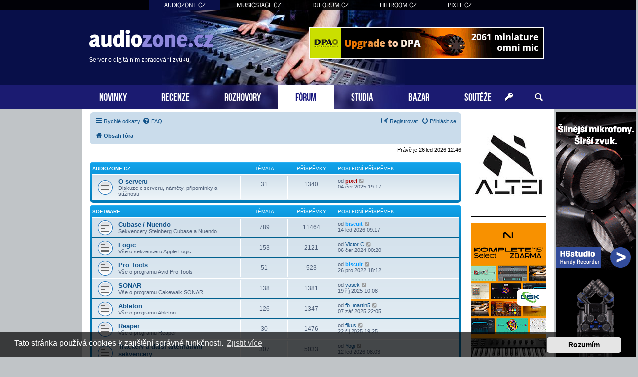

--- FILE ---
content_type: text/html; charset=UTF-8
request_url: https://www.audiozone.cz/forum/?sid=6bcf05ea16722392de68e5b0357e0644
body_size: 11412
content:
<!DOCTYPE html>
<html dir="ltr" lang="cs-cz">
<head>
<meta charset="utf-8" />
<meta http-equiv="X-UA-Compatible" content="IE=edge">
<meta name="viewport" content="width=device-width, initial-scale=1" />
<base href="https://www.audiozone.cz/" />
<meta name="description" content="Diskuzní fórum o studiové audio technice a počítačovém zpracování zvuku."/>

<title>Audiozone.cz &bull; Diskuzní fórum</title>

		<link rel="alternate" type="application/atom+xml" title="Atom - aktuality" href="/app.php/feed/news?sid=390bea44f034eb901b96190d381a5fd2">						



<script src="https://www.audiozone.cz/assets/javascript/jquery.min.js?assets_version=207"></script>


<link href="https://www.audiozone.cz/assets/css/font-awesome.min.css?assets_version=207" rel="stylesheet">
<link href="https://www.audiozone.cz/styles/prosilver/theme/stylesheet.css?assets_version=207" rel="stylesheet">
<link href="https://www.audiozone.cz/styles/prosilver/theme/cs/stylesheet.css?assets_version=207" rel="stylesheet">



	<link href="https://www.audiozone.cz/assets/cookieconsent/cookieconsent.min.css?assets_version=207" rel="stylesheet">

<!--[if lte IE 9]>
	<link href="https://www.audiozone.cz/styles/prosilver/theme/tweaks.css?assets_version=207" rel="stylesheet">
<![endif]-->

  


<!-- Global site tag (gtag.js) - Google Analytics -->
<script async src="https://www.googletagmanager.com/gtag/js?id=G-SD00LJJV45"></script>
<script>
    window.dataLayer = window.dataLayer || [];
    function gtag(){dataLayer.push(arguments);}
    gtag('js', new Date());

    gtag('config', 'G-SD00LJJV45');
    gtag('config', 'UA-35773306-1');
    gtag('consent', 'default', {
        'ad_storage': 'denied',
        'analytics_storage': 'denied'
    });
</script><link href="https://www.audiozone.cz/styles/prosilver/theme/webfont.css" rel="stylesheet">
<link href="https://www.audiozone.cz/styles/prosilver/theme/audiozone.css?assets_version=207" rel="stylesheet">
<link href="https://www.audiozone.cz/styles/prosilver/theme/spolecne.css?assets_version=207" rel="stylesheet">

<style type="text/css">
#CIMALKayjiK { overflow: hidden; background-repeat: no-repeat; width: 468px; height: 60px;  }
.CIMALKayjiK { border: 2px solid #FFFFFF; }
#dRXwQRKSpdS { overflow: hidden; background-repeat: no-repeat; width: 468px; height: 60px; margin: auto; }
.dRXwQRKSpdS { border: 2px solid #999999; }
#DkwCEV { overflow: hidden; background-repeat: no-repeat; width: 150px; height: 200px;  }
#kBreSfqZzn, #wRJRivnTJoPi { overflow: hidden; background-repeat: no-repeat; width: 160px; height: 600px; position: absolute; top: 0; margin-top: 5px; }
#hcEAyaR, #HmkPRCHJWBsC, #uPDedMGVnPN, #gqDQYzxUmE { overflow: hidden; background-repeat: no-repeat; width: 300px; height: 250px; margin: auto; }
#EyMkeHjI, #QuSrXElHN { overflow: hidden; background-repeat: no-repeat; width: 150px; height: 400px;  }
.DkwCEV, .hcEAyaR, .HmkPRCHJWBsC, .uPDedMGVnPN, .gqDQYzxUmE, .EyMkeHjI, .QuSrXElHN { border: 1px solid #000000; }
#kBreSfqZz { display: none; overflow: hidden; background-repeat: no-repeat; width: 160px; height: 600pxpx; margin-bottom: 10px; }
#kBreSfqZz img { width: 100%; }
#wRJRivnTJoP { display: none; overflow: hidden; background-repeat: no-repeat; width: 160px; height: 600px; margin-bottom: 10px; }
#wRJRivnTJoP img { width: 100%; }
#nkpqLGX, #ujrgyWvaeaZ, #ZfivkDuffv { margin-bottom: 10px; }
#OchJnZOJDYyn, #yYlHzKcwvtPq, #EqQTzXyMSg, #NazzKWfnVZX { overflow: hidden; width: 100%; padding: 15px 0; }
#vKpKzqQsmM { width: 468px; height: 60px; float:right; padding-top: 55px; padding-right: 24px; }
#ntVEIoXoVKV { width: 100%; padding-top: 20px; margin-bottom: 20px; text-align: center; border-top: 1px dashed #c0c0c0; }
#pECiPwD { right: -165px; top: 0px; position: absolute; width:160px; height: 600px; }
#xRZhQGuZbfy { left: -165px; top: 0px; position: absolute; width:160px; height: 600px; }

.KMOACCnRn    { float: left; width: 100%; box-sizing: border-box; padding-right: 170px; }
.kuvxDxXkI    { width: 152px; margin: 15px 15px 0 0; position: absolute; right: 0; }

#OchJnZOJDYyn, #yYlHzKcwvtPq, #EqQTzXyMSg, #NazzKWfnVZX { display: none!important; }

@media (max-width: 1250px) {
    .bg_header  { display: none!important; }
    #pECiPwD, #xRZhQGuZbfy { display: none!important; }
    #kBreSfqZz, #wRJRivnTJoP { display: block!important; }
}


@media (max-width: 700px) {
        #ntVEIoXoVKV { display: none!important; }
        #OchJnZOJDYyn, #yYlHzKcwvtPq, #EqQTzXyMSg, #NazzKWfnVZX { display: block!important; }
}

@media (max-width: 900px) {
    .KMOACCnRn  { padding-right: 165px; }
}


@media (max-width: 760px) {
    #vKpKzqQsmM { display: none!important; }
}

@media (max-width: 700px) {
    .KMOACCnRn  { padding-right: 0; }
    .kuvxDxXkI  { display: none; }
}

@media (max-width: 320px) {
    #gqDQYzxUmE { width: 286px; height: auto; }
    #gqDQYzxUmE img { width: 100%; }
}
</style>




</head>
<body id="phpbb" class="nojs notouch section-index/forum/ ltr ">


<div id="fb-root"></div>

<div id="portaly">
	<ul>
		<li class="zde"><a href="https://www.audiozone.cz">AUDIOZONE.CZ</a></li>
		<li><a href="https://www.musicstage.cz">MUSICSTAGE.CZ</a></li>
		<li><a href="https://www.djforum.cz">DJFORUM.CZ</a></li>
		<li><a href="https://www.hifiroom.cz">HIFIROOM.CZ</a></li>
		<li><a href="https://www.pixel.cz">PIXEL.CZ</a></li>
	</ul>
</div>


<div class="outside_header">
	<div class="outside">
		<div id="zahlavi">

			<div id="vKpKzqQsmM"><div id="CIMALKayjiK" class="CIMALKayjiK">
      <a href="?9c5g7s=1139jx31xo176942800w8p" target="_blank"><img src="https://www.audiozone.cz/styles/prosilver/theme/images/c0dcd936.gif" /></a>
    </div></div>
			<div id="logo" onclick="window.location.href = 'https://www.audiozone.cz/'"><span>Server o digitálním zpracování zvuku</span>&nbsp;</div>

			<div class="ikona_search">
				<a href="search.php"><img src="https://www.audiozone.cz/styles/prosilver/theme/images/ikona_search_audiozone.gif"></a>
			</div>
			
			<div class="menu2">
				<div></div>
				<div></div>
				<div></div>
			</div>
		</div>
		<div id="menu">
			<ul>
				<li class="menu"><a href="" title="Novinky">NOVINKY</a></li>
<li class="menu"><a href="./recenze/?sid=390bea44f034eb901b96190d381a5fd2" title="Recenze">RECENZE</a></li>
<li class="menu"><a href="./rozhovory/?sid=390bea44f034eb901b96190d381a5fd2" title="Rozhovory">ROZHOVORY</a></li>
<li class="menu1"><a href="./forum/?sid=390bea44f034eb901b96190d381a5fd2" title="Diskuzní fórum">FÓRUM</a></li>
<li class="menu"><a href="./nahravaci-hudebni-zvukova-studia/?sid=390bea44f034eb901b96190d381a5fd2" title="Studia">STUDIA</a></li>
<li class="menu"><a href="./bazar/?sid=390bea44f034eb901b96190d381a5fd2" title="Bazar">BAZAR</a></li>
<li class="menu"><a href="./souteze/?sid=390bea44f034eb901b96190d381a5fd2" title="Soutěže">SOUTĚŽE</a></li>				<li class="menu_login"><a href="ucp.php?mode=login" title="Přihlášení a registrace"></a></li>
				<li class="menu_search"><a href="search.php" title="Vyhledávání"></a></li>
			</ul>
					</div>
	</div>
</div>

<div class="outside" style="position: relative">

	<div id="menu2">
		<ul>
			<li class="menu"><a href="" title="Novinky">NOVINKY</a></li>
<li class="menu"><a href="./recenze/?sid=390bea44f034eb901b96190d381a5fd2" title="Recenze">RECENZE</a></li>
<li class="menu"><a href="./rozhovory/?sid=390bea44f034eb901b96190d381a5fd2" title="Rozhovory">ROZHOVORY</a></li>
<li class="menu1"><a href="./forum/?sid=390bea44f034eb901b96190d381a5fd2" title="Diskuzní fórum">FÓRUM</a></li>
<li class="menu"><a href="./nahravaci-hudebni-zvukova-studia/?sid=390bea44f034eb901b96190d381a5fd2" title="Studia">STUDIA</a></li>
<li class="menu"><a href="./bazar/?sid=390bea44f034eb901b96190d381a5fd2" title="Bazar">BAZAR</a></li>
<li class="menu"><a href="./souteze/?sid=390bea44f034eb901b96190d381a5fd2" title="Soutěže">SOUTĚŽE</a></li>			<li><a href="ucp.php?mode=login">PŘIHLÁSIT</a></li>
		</ul>
	</div>

<div class="inside">




<div class="KMOACCnRn">

<div id="wrap" class="wrap">
	<a id="top" class="top-anchor" accesskey="t"></a>

			<div id="page-header">
			<div class="navbar" role="navigation">
	<div class="inner">

	<ul id="nav-main" class="nav-main linklist" role="menubar">

		<li id="quick-links" class="quick-links dropdown-container responsive-menu" data-skip-responsive="true">
			<a href="#" class="dropdown-trigger">
				<i class="icon fa-bars fa-fw" aria-hidden="true"></i><span>Rychlé odkazy</span>
			</a>
			<div class="dropdown">
				<div class="pointer"><div class="pointer-inner"></div></div>
				<ul class="dropdown-contents" role="menu">
					
											<li class="separator"></li>
																									<li>
								<a href="./../search.php?search_id=unanswered&amp;sid=390bea44f034eb901b96190d381a5fd2" role="menuitem">
									<i class="icon fa-file-o fa-fw icon-gray" aria-hidden="true"></i><span>Témata bez odpovědí</span>
								</a>
							</li>
							<li>
								<a href="./../search.php?search_id=active_topics&amp;sid=390bea44f034eb901b96190d381a5fd2" role="menuitem">
									<i class="icon fa-file-o fa-fw icon-blue" aria-hidden="true"></i><span>Aktivní témata</span>
								</a>
							</li>
							<li class="separator"></li>
							<li>
								<a href="./../search.php?sid=390bea44f034eb901b96190d381a5fd2" role="menuitem">
									<i class="icon fa-search fa-fw" aria-hidden="true"></i><span>Hledat</span>
								</a>
							</li>
					
										<li class="separator"></li>

									</ul>
			</div>
		</li>

				<li data-skip-responsive="true">
			<a href="/app.php/help/faq?sid=390bea44f034eb901b96190d381a5fd2" rel="help" title="Často kladené otázky" role="menuitem">
				<i class="icon fa-question-circle fa-fw" aria-hidden="true"></i><span>FAQ</span>
			</a>
		</li>
						
			<li class="rightside"  data-skip-responsive="true">
			<a href="https://www.audiozone.cz/ucp.php?mode=login&amp;sid=390bea44f034eb901b96190d381a5fd2" title="Přihlásit se" accesskey="x" role="menuitem">
				<i class="icon fa-power-off fa-fw" aria-hidden="true"></i><span>Přihlásit se</span>
			</a>
		</li>
					<li class="rightside" data-skip-responsive="true">
				<a href="https://www.audiozone.cz/ucp.php?mode=register&amp;sid=390bea44f034eb901b96190d381a5fd2" role="menuitem">
					<i class="icon fa-pencil-square-o  fa-fw" aria-hidden="true"></i><span>Registrovat</span>
				</a>
			</li>
						</ul>

	<ul id="nav-breadcrumbs" class="nav-breadcrumbs linklist navlinks" role="menubar">
								<li class="breadcrumbs" itemscope itemtype="http://schema.org/BreadcrumbList">
										<span class="crumb"  itemtype="http://schema.org/ListItem" itemprop="itemListElement" itemscope><a href="./../forum/?sid=390bea44f034eb901b96190d381a5fd2" id="https://www.audiozone.cz/forum/" itemtype="https://schema.org/Thing" itemscope itemprop="item" accesskey="h" data-navbar-reference="index"><i class="icon fa-home fa-fw"></i><span itemprop="name">Obsah fóra</span></a><meta itemprop="position" content="1" /></span>

								</li>
		
					<li class="rightside responsive-search">
				<a href="./../search.php?sid=390bea44f034eb901b96190d381a5fd2" title="Zobrazit možnosti rozšířeného hledání" role="menuitem">
					<i class="icon fa-search fa-fw" aria-hidden="true"></i><span class="sr-only">Hledat</span>
				</a>
			</li>
			</ul>

	</div>
</div>
		</div>
	
	
	<a id="start_here" class="anchor"></a>
	<div id="page-body" class="page-body" role="main">
		
		
<p class="right responsive-center time">Právě je 26 led 2026 12:46</p>



	
				<div class="forabg">
			<div class="inner">
			<ul class="topiclist">
				<li class="header">
										<dl class="row-item">
						<dt><div class="list-inner"><a href="https://www.audiozone.cz/audiozone-cz/?sid=390bea44f034eb901b96190d381a5fd2">Audiozone.cz</a></div></dt>
						<dd class="topics">Témata</dd>
						<dd class="posts">Příspěvky</dd>
						<dd class="lastpost"><span>Poslední příspěvek</span></dd>
					</dl>
									</li>
			</ul>
			<ul class="topiclist forums">
		
	
	
	
			
					<li class="row">
						<dl class="row-item forum_read">
				<dt title="Žádné nové příspěvky">
										<div class="list-inner">
																		<a href="https://www.audiozone.cz/o-serveru/?sid=390bea44f034eb901b96190d381a5fd2" class="forumtitle">O serveru</a>
						<br />Diskuze o serveru, náměty, připomínky a stížnosti												
												<div class="responsive-show" style="display: none;">
															Témata: <strong>31</strong>
													</div>
											</div>
				</dt>
									<dd class="topics">31 <dfn>Témata</dfn></dd>
					<dd class="posts">1340 <dfn>Příspěvky</dfn></dd>
					<dd class="lastpost">
						<span>
																						<dfn>Poslední příspěvek</dfn>
																	od <a href="https://www.audiozone.cz/member2458.html?sid=390bea44f034eb901b96190d381a5fd2" style="color: #AA0000;" class="username-coloured">pixel</a>																	<a href="https://www.audiozone.cz/post424089.html?sid=390bea44f034eb901b96190d381a5fd2#p424089" title="Zobrazit poslední příspěvek">
										<i class="icon fa-external-link-square fa-fw icon-lightgray icon-md" aria-hidden="true"></i><span class="sr-only">Zobrazit poslední příspěvek</span>
									</a>
																<br /><time datetime="2025-06-04T17:17:15+00:00">04 čer 2025 19:17</time>
													</span>
					</dd>
							</dl>
					</li>
			
	
				</ul>

			</div>
		</div>
	
	<div id="OchJnZOJDYyn"><div id="hcEAyaR" class="hcEAyaR"><script language="javascript" src="https://track.adform.net/adfscript/?bn=19120957"></script>
<noscript>
<a href="https://track.adform.net/C/?bn=19120957;C=0" target="_blank">
<img src="https://track.adform.net/adfserve/?bn=19120957;srctype=4;ord=4904274767" border="0" width="300" height="250" alt=""/>
</a>
</noscript></div></div>
			<div class="forabg">
			<div class="inner">
			<ul class="topiclist">
				<li class="header">
										<dl class="row-item">
						<dt><div class="list-inner"><a href="https://www.audiozone.cz/software/?sid=390bea44f034eb901b96190d381a5fd2">Software</a></div></dt>
						<dd class="topics">Témata</dd>
						<dd class="posts">Příspěvky</dd>
						<dd class="lastpost"><span>Poslední příspěvek</span></dd>
					</dl>
									</li>
			</ul>
			<ul class="topiclist forums">
		
	
	
	
			
					<li class="row">
						<dl class="row-item forum_read">
				<dt title="Žádné nové příspěvky">
										<div class="list-inner">
																		<a href="https://www.audiozone.cz/cubase-nuendo/?sid=390bea44f034eb901b96190d381a5fd2" class="forumtitle">Cubase / Nuendo</a>
						<br />Sekvencery Steinberg Cubase a Nuendo												
												<div class="responsive-show" style="display: none;">
															Témata: <strong>789</strong>
													</div>
											</div>
				</dt>
									<dd class="topics">789 <dfn>Témata</dfn></dd>
					<dd class="posts">11464 <dfn>Příspěvky</dfn></dd>
					<dd class="lastpost">
						<span>
																						<dfn>Poslední příspěvek</dfn>
																	od <a href="https://www.audiozone.cz/member495.html?sid=390bea44f034eb901b96190d381a5fd2" style="color: #0099FF;" class="username-coloured">biscuit</a>																	<a href="https://www.audiozone.cz/post424595.html?sid=390bea44f034eb901b96190d381a5fd2#p424595" title="Zobrazit poslední příspěvek">
										<i class="icon fa-external-link-square fa-fw icon-lightgray icon-md" aria-hidden="true"></i><span class="sr-only">Zobrazit poslední příspěvek</span>
									</a>
																<br /><time datetime="2026-01-14T08:17:32+00:00">14 led 2026 09:17</time>
													</span>
					</dd>
							</dl>
					</li>
			
	
	
			
					<li class="row">
						<dl class="row-item forum_read">
				<dt title="Žádné nové příspěvky">
										<div class="list-inner">
																		<a href="https://www.audiozone.cz/logic/?sid=390bea44f034eb901b96190d381a5fd2" class="forumtitle">Logic</a>
						<br />Vše o sekvenceru Apple Logic												
												<div class="responsive-show" style="display: none;">
															Témata: <strong>153</strong>
													</div>
											</div>
				</dt>
									<dd class="topics">153 <dfn>Témata</dfn></dd>
					<dd class="posts">2121 <dfn>Příspěvky</dfn></dd>
					<dd class="lastpost">
						<span>
																						<dfn>Poslední příspěvek</dfn>
																	od <a href="https://www.audiozone.cz/member8678.html?sid=390bea44f034eb901b96190d381a5fd2" class="username">Victor C</a>																	<a href="https://www.audiozone.cz/post422350.html?sid=390bea44f034eb901b96190d381a5fd2#p422350" title="Zobrazit poslední příspěvek">
										<i class="icon fa-external-link-square fa-fw icon-lightgray icon-md" aria-hidden="true"></i><span class="sr-only">Zobrazit poslední příspěvek</span>
									</a>
																<br /><time datetime="2024-06-05T22:20:30+00:00">06 čer 2024 00:20</time>
													</span>
					</dd>
							</dl>
					</li>
			
	
	
			
					<li class="row">
						<dl class="row-item forum_read">
				<dt title="Žádné nové příspěvky">
										<div class="list-inner">
																		<a href="https://www.audiozone.cz/pro-tools/?sid=390bea44f034eb901b96190d381a5fd2" class="forumtitle">Pro Tools</a>
						<br />Vše o programu Avid Pro Tools												
												<div class="responsive-show" style="display: none;">
															Témata: <strong>51</strong>
													</div>
											</div>
				</dt>
									<dd class="topics">51 <dfn>Témata</dfn></dd>
					<dd class="posts">523 <dfn>Příspěvky</dfn></dd>
					<dd class="lastpost">
						<span>
																						<dfn>Poslední příspěvek</dfn>
																	od <a href="https://www.audiozone.cz/member495.html?sid=390bea44f034eb901b96190d381a5fd2" style="color: #0099FF;" class="username-coloured">biscuit</a>																	<a href="https://www.audiozone.cz/post418954.html?sid=390bea44f034eb901b96190d381a5fd2#p418954" title="Zobrazit poslední příspěvek">
										<i class="icon fa-external-link-square fa-fw icon-lightgray icon-md" aria-hidden="true"></i><span class="sr-only">Zobrazit poslední příspěvek</span>
									</a>
																<br /><time datetime="2022-12-26T17:12:23+00:00">26 pro 2022 18:12</time>
													</span>
					</dd>
							</dl>
					</li>
			
	
	
			
					<li class="row">
						<dl class="row-item forum_read">
				<dt title="Žádné nové příspěvky">
										<div class="list-inner">
																		<a href="https://www.audiozone.cz/sonar/?sid=390bea44f034eb901b96190d381a5fd2" class="forumtitle">SONAR</a>
						<br />Vše o programu Cakewalk SONAR												
												<div class="responsive-show" style="display: none;">
															Témata: <strong>138</strong>
													</div>
											</div>
				</dt>
									<dd class="topics">138 <dfn>Témata</dfn></dd>
					<dd class="posts">1381 <dfn>Příspěvky</dfn></dd>
					<dd class="lastpost">
						<span>
																						<dfn>Poslední příspěvek</dfn>
																	od <a href="https://www.audiozone.cz/member718.html?sid=390bea44f034eb901b96190d381a5fd2" class="username">vasek</a>																	<a href="https://www.audiozone.cz/post424366.html?sid=390bea44f034eb901b96190d381a5fd2#p424366" title="Zobrazit poslední příspěvek">
										<i class="icon fa-external-link-square fa-fw icon-lightgray icon-md" aria-hidden="true"></i><span class="sr-only">Zobrazit poslední příspěvek</span>
									</a>
																<br /><time datetime="2025-10-19T08:08:33+00:00">19 říj 2025 10:08</time>
													</span>
					</dd>
							</dl>
					</li>
			
	
	
			
					<li class="row">
						<dl class="row-item forum_read">
				<dt title="Žádné nové příspěvky">
										<div class="list-inner">
																		<a href="https://www.audiozone.cz/ableton/?sid=390bea44f034eb901b96190d381a5fd2" class="forumtitle">Ableton</a>
						<br />Vše o programu Ableton												
												<div class="responsive-show" style="display: none;">
															Témata: <strong>126</strong>
													</div>
											</div>
				</dt>
									<dd class="topics">126 <dfn>Témata</dfn></dd>
					<dd class="posts">1347 <dfn>Příspěvky</dfn></dd>
					<dd class="lastpost">
						<span>
																						<dfn>Poslední příspěvek</dfn>
																	od <a href="https://www.audiozone.cz/member8264.html?sid=390bea44f034eb901b96190d381a5fd2" class="username">fb_martin5</a>																	<a href="https://www.audiozone.cz/post424313.html?sid=390bea44f034eb901b96190d381a5fd2#p424313" title="Zobrazit poslední příspěvek">
										<i class="icon fa-external-link-square fa-fw icon-lightgray icon-md" aria-hidden="true"></i><span class="sr-only">Zobrazit poslední příspěvek</span>
									</a>
																<br /><time datetime="2025-09-07T20:05:42+00:00">07 zář 2025 22:05</time>
													</span>
					</dd>
							</dl>
					</li>
			
	
	
			
					<li class="row">
						<dl class="row-item forum_read">
				<dt title="Žádné nové příspěvky">
										<div class="list-inner">
																		<a href="https://www.audiozone.cz/reaper/?sid=390bea44f034eb901b96190d381a5fd2" class="forumtitle">Reaper</a>
						<br />Vše o programu Reaper												
												<div class="responsive-show" style="display: none;">
															Témata: <strong>30</strong>
													</div>
											</div>
				</dt>
									<dd class="topics">30 <dfn>Témata</dfn></dd>
					<dd class="posts">1476 <dfn>Příspěvky</dfn></dd>
					<dd class="lastpost">
						<span>
																						<dfn>Poslední příspěvek</dfn>
																	od <a href="https://www.audiozone.cz/member5819.html?sid=390bea44f034eb901b96190d381a5fd2" class="username">fikus</a>																	<a href="https://www.audiozone.cz/post424377.html?sid=390bea44f034eb901b96190d381a5fd2#p424377" title="Zobrazit poslední příspěvek">
										<i class="icon fa-external-link-square fa-fw icon-lightgray icon-md" aria-hidden="true"></i><span class="sr-only">Zobrazit poslední příspěvek</span>
									</a>
																<br /><time datetime="2025-10-22T17:25:36+00:00">22 říj 2025 19:25</time>
													</span>
					</dd>
							</dl>
					</li>
			
	
	
			
					<li class="row">
						<dl class="row-item forum_read">
				<dt title="Žádné nové příspěvky">
										<div class="list-inner">
																		<a href="https://www.audiozone.cz/trackery-sekvencery/?sid=390bea44f034eb901b96190d381a5fd2" class="forumtitle">Trackery a další alternativní sekvencery</a>
						<br />Trackery, Reason, FL Studio...												
												<div class="responsive-show" style="display: none;">
															Témata: <strong>307</strong>
													</div>
											</div>
				</dt>
									<dd class="topics">307 <dfn>Témata</dfn></dd>
					<dd class="posts">5033 <dfn>Příspěvky</dfn></dd>
					<dd class="lastpost">
						<span>
																						<dfn>Poslední příspěvek</dfn>
																	od <a href="https://www.audiozone.cz/member122.html?sid=390bea44f034eb901b96190d381a5fd2" class="username">Yogi</a>																	<a href="https://www.audiozone.cz/post424585.html?sid=390bea44f034eb901b96190d381a5fd2#p424585" title="Zobrazit poslední příspěvek">
										<i class="icon fa-external-link-square fa-fw icon-lightgray icon-md" aria-hidden="true"></i><span class="sr-only">Zobrazit poslední příspěvek</span>
									</a>
																<br /><time datetime="2026-01-12T07:03:24+00:00">12 led 2026 08:03</time>
													</span>
					</dd>
							</dl>
					</li>
			
	
	
			
					<li class="row">
						<dl class="row-item forum_read">
				<dt title="Žádné nové příspěvky">
										<div class="list-inner">
																		<a href="https://www.audiozone.cz/sw-mobilni-zarizeni/?sid=390bea44f034eb901b96190d381a5fd2" class="forumtitle">Software pro mobilní zařízení</a>
						<br />Hudební software pro iOS, Android a Windows Phone												
												<div class="responsive-show" style="display: none;">
															Témata: <strong>93</strong>
													</div>
											</div>
				</dt>
									<dd class="topics">93 <dfn>Témata</dfn></dd>
					<dd class="posts">1585 <dfn>Příspěvky</dfn></dd>
					<dd class="lastpost">
						<span>
																						<dfn>Poslední příspěvek</dfn>
																	od <a href="https://www.audiozone.cz/member6451.html?sid=390bea44f034eb901b96190d381a5fd2" class="username">ZFarkas</a>																	<a href="https://www.audiozone.cz/post419986.html?sid=390bea44f034eb901b96190d381a5fd2#p419986" title="Zobrazit poslední příspěvek">
										<i class="icon fa-external-link-square fa-fw icon-lightgray icon-md" aria-hidden="true"></i><span class="sr-only">Zobrazit poslední příspěvek</span>
									</a>
																<br /><time datetime="2023-05-28T16:10:07+00:00">28 kvě 2023 18:10</time>
													</span>
					</dd>
							</dl>
					</li>
			
	
	
			
					<li class="row">
						<dl class="row-item forum_read">
				<dt title="Žádné nové příspěvky">
										<div class="list-inner">
																		<a href="https://www.audiozone.cz/ostatni-software/?sid=390bea44f034eb901b96190d381a5fd2" class="forumtitle">Ostatní software</a>
						<br />Ostatní audio software, obecná diskuse												
												<div class="responsive-show" style="display: none;">
															Témata: <strong>1385</strong>
													</div>
											</div>
				</dt>
									<dd class="topics">1385 <dfn>Témata</dfn></dd>
					<dd class="posts">20069 <dfn>Příspěvky</dfn></dd>
					<dd class="lastpost">
						<span>
																						<dfn>Poslední příspěvek</dfn>
																	od <a href="https://www.audiozone.cz/member495.html?sid=390bea44f034eb901b96190d381a5fd2" style="color: #0099FF;" class="username-coloured">biscuit</a>																	<a href="https://www.audiozone.cz/post424612.html?sid=390bea44f034eb901b96190d381a5fd2#p424612" title="Zobrazit poslední příspěvek">
										<i class="icon fa-external-link-square fa-fw icon-lightgray icon-md" aria-hidden="true"></i><span class="sr-only">Zobrazit poslední příspěvek</span>
									</a>
																<br /><time datetime="2026-01-20T11:48:19+00:00">20 led 2026 12:48</time>
													</span>
					</dd>
							</dl>
					</li>
			
	
				</ul>

			</div>
		</div>
	
	<div id="yYlHzKcwvtPq"><div id="HmkPRCHJWBsC" class="HmkPRCHJWBsC">
      <a href="?9c5g7s=1ut31b3hx17mx17694280w08g" target="_blank"><img src="https://www.audiozone.cz/styles/prosilver/theme/images/8a3186b7afcc91029.jpg" /></a>
    </div></div>
			<div class="forabg">
			<div class="inner">
			<ul class="topiclist">
				<li class="header">
										<dl class="row-item">
						<dt><div class="list-inner"><a href="https://www.audiozone.cz/hardware/?sid=390bea44f034eb901b96190d381a5fd2">Hardware</a></div></dt>
						<dd class="topics">Témata</dd>
						<dd class="posts">Příspěvky</dd>
						<dd class="lastpost"><span>Poslední příspěvek</span></dd>
					</dl>
									</li>
			</ul>
			<ul class="topiclist forums">
		
	
	
	
			
					<li class="row">
						<dl class="row-item forum_read">
				<dt title="Žádné nové příspěvky">
										<div class="list-inner">
																		<a href="https://www.audiozone.cz/zvukove-karty/?sid=390bea44f034eb901b96190d381a5fd2" class="forumtitle">Zvukové karty</a>
						<br />Interní a externí zvuková rozhraní												
												<div class="responsive-show" style="display: none;">
															Témata: <strong>574</strong>
													</div>
											</div>
				</dt>
									<dd class="topics">574 <dfn>Témata</dfn></dd>
					<dd class="posts">8467 <dfn>Příspěvky</dfn></dd>
					<dd class="lastpost">
						<span>
																						<dfn>Poslední příspěvek</dfn>
																	od <a href="https://www.audiozone.cz/member43.html?sid=390bea44f034eb901b96190d381a5fd2" style="color: #00AA00;" class="username-coloured">pavlii</a>																	<a href="https://www.audiozone.cz/post424399.html?sid=390bea44f034eb901b96190d381a5fd2#p424399" title="Zobrazit poslední příspěvek">
										<i class="icon fa-external-link-square fa-fw icon-lightgray icon-md" aria-hidden="true"></i><span class="sr-only">Zobrazit poslední příspěvek</span>
									</a>
																<br /><time datetime="2025-11-12T09:20:31+00:00">12 lis 2025 10:20</time>
													</span>
					</dd>
							</dl>
					</li>
			
	
	
			
					<li class="row">
						<dl class="row-item forum_read">
				<dt title="Žádné nové příspěvky">
										<div class="list-inner">
																		<a href="https://www.audiozone.cz/klavesy/?sid=390bea44f034eb901b96190d381a5fd2" class="forumtitle">Klávesy</a>
						<br />MIDI Master keyboardy, syntezátory, digitální piána, varhany... a příslušenství												
												<div class="responsive-show" style="display: none;">
															Témata: <strong>637</strong>
													</div>
											</div>
				</dt>
									<dd class="topics">637 <dfn>Témata</dfn></dd>
					<dd class="posts">18629 <dfn>Příspěvky</dfn></dd>
					<dd class="lastpost">
						<span>
																						<dfn>Poslední příspěvek</dfn>
																	od <a href="https://www.audiozone.cz/member3507.html?sid=390bea44f034eb901b96190d381a5fd2" class="username">Vla-sta</a>																	<a href="https://www.audiozone.cz/post424616.html?sid=390bea44f034eb901b96190d381a5fd2#p424616" title="Zobrazit poslední příspěvek">
										<i class="icon fa-external-link-square fa-fw icon-lightgray icon-md" aria-hidden="true"></i><span class="sr-only">Zobrazit poslední příspěvek</span>
									</a>
																<br /><time datetime="2026-01-24T19:25:28+00:00">24 led 2026 20:25</time>
													</span>
					</dd>
							</dl>
					</li>
			
	
	
			
					<li class="row">
						<dl class="row-item forum_read">
				<dt title="Žádné nové příspěvky">
										<div class="list-inner">
																		<a href="https://www.audiozone.cz/mikrofony/?sid=390bea44f034eb901b96190d381a5fd2" class="forumtitle">Mikrofony a předzesilovače</a>
						<br />Mikrofony a předzesilovače												
												<div class="responsive-show" style="display: none;">
															Témata: <strong>714</strong>
													</div>
											</div>
				</dt>
									<dd class="topics">714 <dfn>Témata</dfn></dd>
					<dd class="posts">13311 <dfn>Příspěvky</dfn></dd>
					<dd class="lastpost">
						<span>
																						<dfn>Poslední příspěvek</dfn>
																	od <a href="https://www.audiozone.cz/member3495.html?sid=390bea44f034eb901b96190d381a5fd2" class="username">Sanchez</a>																	<a href="https://www.audiozone.cz/post424189.html?sid=390bea44f034eb901b96190d381a5fd2#p424189" title="Zobrazit poslední příspěvek">
										<i class="icon fa-external-link-square fa-fw icon-lightgray icon-md" aria-hidden="true"></i><span class="sr-only">Zobrazit poslední příspěvek</span>
									</a>
																<br /><time datetime="2025-07-20T06:13:45+00:00">20 črc 2025 08:13</time>
													</span>
					</dd>
							</dl>
					</li>
			
	
	
			
					<li class="row">
						<dl class="row-item forum_read">
				<dt title="Žádné nové příspěvky">
										<div class="list-inner">
																		<a href="https://www.audiozone.cz/signalove-procesory/?sid=390bea44f034eb901b96190d381a5fd2" class="forumtitle">Signálové a efektové procesory</a>
						<br />Zvukové procesory, ekvalizéry, crossovery, kompresory, gate atd.												
												<div class="responsive-show" style="display: none;">
															Témata: <strong>120</strong>
													</div>
											</div>
				</dt>
									<dd class="topics">120 <dfn>Témata</dfn></dd>
					<dd class="posts">1917 <dfn>Příspěvky</dfn></dd>
					<dd class="lastpost">
						<span>
																						<dfn>Poslední příspěvek</dfn>
																	od <a href="https://www.audiozone.cz/member718.html?sid=390bea44f034eb901b96190d381a5fd2" class="username">vasek</a>																	<a href="https://www.audiozone.cz/post424570.html?sid=390bea44f034eb901b96190d381a5fd2#p424570" title="Zobrazit poslední příspěvek">
										<i class="icon fa-external-link-square fa-fw icon-lightgray icon-md" aria-hidden="true"></i><span class="sr-only">Zobrazit poslední příspěvek</span>
									</a>
																<br /><time datetime="2026-01-08T09:54:27+00:00">08 led 2026 10:54</time>
													</span>
					</dd>
							</dl>
					</li>
			
	
	
			
					<li class="row">
						<dl class="row-item forum_read">
				<dt title="Žádné nové příspěvky">
										<div class="list-inner">
																		<a href="https://www.audiozone.cz/mixazni-pulty/?sid=390bea44f034eb901b96190d381a5fd2" class="forumtitle">Mixážní pulty</a>
						<br />Analogové a digitální mixy pro studio i živé hraní												
												<div class="responsive-show" style="display: none;">
															Témata: <strong>176</strong>
													</div>
											</div>
				</dt>
									<dd class="topics">176 <dfn>Témata</dfn></dd>
					<dd class="posts">2649 <dfn>Příspěvky</dfn></dd>
					<dd class="lastpost">
						<span>
																						<dfn>Poslední příspěvek</dfn>
																	od <a href="https://www.audiozone.cz/member7.html?sid=390bea44f034eb901b96190d381a5fd2" style="color: #00AA00;" class="username-coloured">Pytkin</a>																	<a href="https://www.audiozone.cz/post423766.html?sid=390bea44f034eb901b96190d381a5fd2#p423766" title="Zobrazit poslední příspěvek">
										<i class="icon fa-external-link-square fa-fw icon-lightgray icon-md" aria-hidden="true"></i><span class="sr-only">Zobrazit poslední příspěvek</span>
									</a>
																<br /><time datetime="2025-02-18T23:11:02+00:00">19 úno 2025 00:11</time>
													</span>
					</dd>
							</dl>
					</li>
			
	
	
			
					<li class="row">
						<dl class="row-item forum_read">
				<dt title="Žádné nové příspěvky">
										<div class="list-inner">
																		<a href="https://www.audiozone.cz/monitory-sluchatka/?sid=390bea44f034eb901b96190d381a5fd2" class="forumtitle">Studiové monitory, reproboxy, sluchátka</a>
						<br />Vše co má reproduktor a vydává zvuk, vč. příslušenství												
												<div class="responsive-show" style="display: none;">
															Témata: <strong>551</strong>
													</div>
											</div>
				</dt>
									<dd class="topics">551 <dfn>Témata</dfn></dd>
					<dd class="posts">12047 <dfn>Příspěvky</dfn></dd>
					<dd class="lastpost">
						<span>
																						<dfn>Poslední příspěvek</dfn>
																	od <a href="https://www.audiozone.cz/member495.html?sid=390bea44f034eb901b96190d381a5fd2" style="color: #0099FF;" class="username-coloured">biscuit</a>																	<a href="https://www.audiozone.cz/post424440.html?sid=390bea44f034eb901b96190d381a5fd2#p424440" title="Zobrazit poslední příspěvek">
										<i class="icon fa-external-link-square fa-fw icon-lightgray icon-md" aria-hidden="true"></i><span class="sr-only">Zobrazit poslední příspěvek</span>
									</a>
																<br /><time datetime="2025-11-20T12:54:28+00:00">20 lis 2025 13:54</time>
													</span>
					</dd>
							</dl>
					</li>
			
	
	
			
					<li class="row">
						<dl class="row-item forum_read">
				<dt title="Žádné nové příspěvky">
										<div class="list-inner">
																		<a href="https://www.audiozone.cz/hw-mobilni-zarizeni/?sid=390bea44f034eb901b96190d381a5fd2" class="forumtitle">Hardware pro mobilní zařízení</a>
						<br />Hudební hardware pro tablety a mobilní telefony												
												<div class="responsive-show" style="display: none;">
															Témata: <strong>19</strong>
													</div>
											</div>
				</dt>
									<dd class="topics">19 <dfn>Témata</dfn></dd>
					<dd class="posts">1590 <dfn>Příspěvky</dfn></dd>
					<dd class="lastpost">
						<span>
																						<dfn>Poslední příspěvek</dfn>
																	od <a href="https://www.audiozone.cz/member495.html?sid=390bea44f034eb901b96190d381a5fd2" style="color: #0099FF;" class="username-coloured">biscuit</a>																	<a href="https://www.audiozone.cz/post410984.html?sid=390bea44f034eb901b96190d381a5fd2#p410984" title="Zobrazit poslední příspěvek">
										<i class="icon fa-external-link-square fa-fw icon-lightgray icon-md" aria-hidden="true"></i><span class="sr-only">Zobrazit poslední příspěvek</span>
									</a>
																<br /><time datetime="2020-07-09T15:24:33+00:00">09 črc 2020 17:24</time>
													</span>
					</dd>
							</dl>
					</li>
			
	
	
			
					<li class="row">
						<dl class="row-item forum_read">
				<dt title="Žádné nové příspěvky">
										<div class="list-inner">
																		<a href="https://www.audiozone.cz/ostatni-hardware/?sid=390bea44f034eb901b96190d381a5fd2" class="forumtitle">Ostatní hardware</a>
						<br />Ostatní audio hardware, obecná diskuse												
												<div class="responsive-show" style="display: none;">
															Témata: <strong>1614</strong>
													</div>
											</div>
				</dt>
									<dd class="topics">1614 <dfn>Témata</dfn></dd>
					<dd class="posts">33179 <dfn>Příspěvky</dfn></dd>
					<dd class="lastpost">
						<span>
																						<dfn>Poslední příspěvek</dfn>
																	od <a href="https://www.audiozone.cz/member2984.html?sid=390bea44f034eb901b96190d381a5fd2" class="username">303</a>																	<a href="https://www.audiozone.cz/post424485.html?sid=390bea44f034eb901b96190d381a5fd2#p424485" title="Zobrazit poslední příspěvek">
										<i class="icon fa-external-link-square fa-fw icon-lightgray icon-md" aria-hidden="true"></i><span class="sr-only">Zobrazit poslední příspěvek</span>
									</a>
																<br /><time datetime="2025-12-17T16:40:16+00:00">17 pro 2025 17:40</time>
													</span>
					</dd>
							</dl>
					</li>
			
	
	
			
					<li class="row">
						<dl class="row-item forum_read">
				<dt title="Žádné nové příspěvky">
										<div class="list-inner">
																		<a href="https://www.audiozone.cz/pc/?sid=390bea44f034eb901b96190d381a5fd2" class="forumtitle">PC</a>
						<br />Vše o hudbě na počítačích se systémem Windows												
												<div class="responsive-show" style="display: none;">
															Témata: <strong>704</strong>
													</div>
											</div>
				</dt>
									<dd class="topics">704 <dfn>Témata</dfn></dd>
					<dd class="posts">17014 <dfn>Příspěvky</dfn></dd>
					<dd class="lastpost">
						<span>
																						<dfn>Poslední příspěvek</dfn>
																	od <a href="https://www.audiozone.cz/member495.html?sid=390bea44f034eb901b96190d381a5fd2" style="color: #0099FF;" class="username-coloured">biscuit</a>																	<a href="https://www.audiozone.cz/post424232.html?sid=390bea44f034eb901b96190d381a5fd2#p424232" title="Zobrazit poslední příspěvek">
										<i class="icon fa-external-link-square fa-fw icon-lightgray icon-md" aria-hidden="true"></i><span class="sr-only">Zobrazit poslední příspěvek</span>
									</a>
																<br /><time datetime="2025-08-04T08:19:28+00:00">04 srp 2025 10:19</time>
													</span>
					</dd>
							</dl>
					</li>
			
	
	
			
					<li class="row">
						<dl class="row-item forum_read">
				<dt title="Žádné nové příspěvky">
										<div class="list-inner">
																		<a href="https://www.audiozone.cz/apple/?sid=390bea44f034eb901b96190d381a5fd2" class="forumtitle">Apple</a>
						<br />Vše o hudbě na počítačích ve znaku jablka												
												<div class="responsive-show" style="display: none;">
															Témata: <strong>239</strong>
													</div>
											</div>
				</dt>
									<dd class="topics">239 <dfn>Témata</dfn></dd>
					<dd class="posts">6795 <dfn>Příspěvky</dfn></dd>
					<dd class="lastpost">
						<span>
																						<dfn>Poslední příspěvek</dfn>
																	od <a href="https://www.audiozone.cz/member1539.html?sid=390bea44f034eb901b96190d381a5fd2" style="color: #0099FF;" class="username-coloured">demsky</a>																	<a href="https://www.audiozone.cz/post418052.html?sid=390bea44f034eb901b96190d381a5fd2#p418052" title="Zobrazit poslední příspěvek">
										<i class="icon fa-external-link-square fa-fw icon-lightgray icon-md" aria-hidden="true"></i><span class="sr-only">Zobrazit poslední příspěvek</span>
									</a>
																<br /><time datetime="2022-08-12T08:35:22+00:00">12 srp 2022 10:35</time>
													</span>
					</dd>
							</dl>
					</li>
			
	
				</ul>

			</div>
		</div>
	
	<div id="EqQTzXyMSg"><div id="uPDedMGVnPN" class="uPDedMGVnPN">
      <a href="?9c5g7s=1q33t8ux18x176942lw8sj008" target="_blank"><img src="https://www.audiozone.cz/styles/prosilver/theme/images/5881cd01110.jpg" /></a>
    </div></div>
			<div class="forabg">
			<div class="inner">
			<ul class="topiclist">
				<li class="header">
										<dl class="row-item">
						<dt><div class="list-inner"><a href="https://www.audiozone.cz/ostatni/?sid=390bea44f034eb901b96190d381a5fd2">Ostatní</a></div></dt>
						<dd class="topics">Témata</dd>
						<dd class="posts">Příspěvky</dd>
						<dd class="lastpost"><span>Poslední příspěvek</span></dd>
					</dl>
									</li>
			</ul>
			<ul class="topiclist forums">
		
	
	
	
			
					<li class="row">
						<dl class="row-item forum_read">
				<dt title="Žádné nové příspěvky">
										<div class="list-inner">
																		<a href="https://www.audiozone.cz/nakupova-poradna/?sid=390bea44f034eb901b96190d381a5fd2" class="forumtitle">Nákupová poradna</a>
						<br />Diskuse ohledně nákupů audiotechniky (mám si koupit X nebo Y)												
												<div class="responsive-show" style="display: none;">
															Témata: <strong>550</strong>
													</div>
											</div>
				</dt>
									<dd class="topics">550 <dfn>Témata</dfn></dd>
					<dd class="posts">8938 <dfn>Příspěvky</dfn></dd>
					<dd class="lastpost">
						<span>
																						<dfn>Poslední příspěvek</dfn>
																	od <a href="https://www.audiozone.cz/member495.html?sid=390bea44f034eb901b96190d381a5fd2" style="color: #0099FF;" class="username-coloured">biscuit</a>																	<a href="https://www.audiozone.cz/post424532.html?sid=390bea44f034eb901b96190d381a5fd2#p424532" title="Zobrazit poslední příspěvek">
										<i class="icon fa-external-link-square fa-fw icon-lightgray icon-md" aria-hidden="true"></i><span class="sr-only">Zobrazit poslední příspěvek</span>
									</a>
																<br /><time datetime="2025-12-28T08:38:22+00:00">28 pro 2025 09:38</time>
													</span>
					</dd>
							</dl>
					</li>
			
	
	
			
					<li class="row">
						<dl class="row-item forum_read">
				<dt title="Žádné nové příspěvky">
										<div class="list-inner">
																		<a href="https://www.audiozone.cz/zvuk/?sid=390bea44f034eb901b96190d381a5fd2" class="forumtitle">Zvuk</a>
						<br />Ozvučení, nahrávání, mixáž a mastering												
												<div class="responsive-show" style="display: none;">
															Témata: <strong>1566</strong>
													</div>
											</div>
				</dt>
									<dd class="topics">1566 <dfn>Témata</dfn></dd>
					<dd class="posts">31441 <dfn>Příspěvky</dfn></dd>
					<dd class="lastpost">
						<span>
																						<dfn>Poslední příspěvek</dfn>
																	od <a href="https://www.audiozone.cz/member388.html?sid=390bea44f034eb901b96190d381a5fd2" class="username">Tom Šen</a>																	<a href="https://www.audiozone.cz/post424260.html?sid=390bea44f034eb901b96190d381a5fd2#p424260" title="Zobrazit poslední příspěvek">
										<i class="icon fa-external-link-square fa-fw icon-lightgray icon-md" aria-hidden="true"></i><span class="sr-only">Zobrazit poslední příspěvek</span>
									</a>
																<br /><time datetime="2025-08-17T12:23:35+00:00">17 srp 2025 14:23</time>
													</span>
					</dd>
							</dl>
					</li>
			
	
	
			
					<li class="row">
						<dl class="row-item forum_read">
				<dt title="Žádné nové příspěvky">
										<div class="list-inner">
																		<a href="https://www.audiozone.cz/hudebni-teorie/?sid=390bea44f034eb901b96190d381a5fd2" class="forumtitle">Hudební teorie</a>
						<br />Harmonické postupy, rytmické grify,...												
												<div class="responsive-show" style="display: none;">
															Témata: <strong>100</strong>
													</div>
											</div>
				</dt>
									<dd class="topics">100 <dfn>Témata</dfn></dd>
					<dd class="posts">2142 <dfn>Příspěvky</dfn></dd>
					<dd class="lastpost">
						<span>
																						<dfn>Poslední příspěvek</dfn>
																	od <a href="https://www.audiozone.cz/member718.html?sid=390bea44f034eb901b96190d381a5fd2" class="username">vasek</a>																	<a href="https://www.audiozone.cz/post424360.html?sid=390bea44f034eb901b96190d381a5fd2#p424360" title="Zobrazit poslední příspěvek">
										<i class="icon fa-external-link-square fa-fw icon-lightgray icon-md" aria-hidden="true"></i><span class="sr-only">Zobrazit poslední příspěvek</span>
									</a>
																<br /><time datetime="2025-10-13T09:43:25+00:00">13 říj 2025 11:43</time>
													</span>
					</dd>
							</dl>
					</li>
			
	
	
			
					<li class="row">
						<dl class="row-item forum_read">
				<dt title="Žádné nové příspěvky">
										<div class="list-inner">
																		<a href="https://www.audiozone.cz/zvuky-a-samply/?sid=390bea44f034eb901b96190d381a5fd2" class="forumtitle">Zvuky a samply</a>
						<br />Vše okolo samplů, samplerů nebo zvuků/programů pro syntetizátory												
												<div class="responsive-show" style="display: none;">
															Témata: <strong>377</strong>
													</div>
											</div>
				</dt>
									<dd class="topics">377 <dfn>Témata</dfn></dd>
					<dd class="posts">5451 <dfn>Příspěvky</dfn></dd>
					<dd class="lastpost">
						<span>
																						<dfn>Poslední příspěvek</dfn>
																	od <a href="https://www.audiozone.cz/member495.html?sid=390bea44f034eb901b96190d381a5fd2" style="color: #0099FF;" class="username-coloured">biscuit</a>																	<a href="https://www.audiozone.cz/post424405.html?sid=390bea44f034eb901b96190d381a5fd2#p424405" title="Zobrazit poslední příspěvek">
										<i class="icon fa-external-link-square fa-fw icon-lightgray icon-md" aria-hidden="true"></i><span class="sr-only">Zobrazit poslední příspěvek</span>
									</a>
																<br /><time datetime="2025-11-16T14:53:26+00:00">16 lis 2025 15:53</time>
													</span>
					</dd>
							</dl>
					</li>
			
	
	
			
					<li class="row">
						<dl class="row-item forum_read">
				<dt title="Žádné nové příspěvky">
										<div class="list-inner">
																		<a href="https://www.audiozone.cz/midi/?sid=390bea44f034eb901b96190d381a5fd2" class="forumtitle">MIDI</a>
						<br />Vše co se týka MIDI (mimo keyboardů)												
												<div class="responsive-show" style="display: none;">
															Témata: <strong>248</strong>
													</div>
											</div>
				</dt>
									<dd class="topics">248 <dfn>Témata</dfn></dd>
					<dd class="posts">2794 <dfn>Příspěvky</dfn></dd>
					<dd class="lastpost">
						<span>
																						<dfn>Poslední příspěvek</dfn>
																	od <a href="https://www.audiozone.cz/member43.html?sid=390bea44f034eb901b96190d381a5fd2" style="color: #00AA00;" class="username-coloured">pavlii</a>																	<a href="https://www.audiozone.cz/post420992.html?sid=390bea44f034eb901b96190d381a5fd2#p420992" title="Zobrazit poslední příspěvek">
										<i class="icon fa-external-link-square fa-fw icon-lightgray icon-md" aria-hidden="true"></i><span class="sr-only">Zobrazit poslední příspěvek</span>
									</a>
																<br /><time datetime="2023-12-03T20:45:22+00:00">03 pro 2023 21:45</time>
													</span>
					</dd>
							</dl>
					</li>
			
	
	
			
					<li class="row">
						<dl class="row-item forum_read">
				<dt title="Žádné nové příspěvky">
										<div class="list-inner">
																		<a href="https://www.audiozone.cz/nove-tracky/?sid=390bea44f034eb901b96190d381a5fd2" class="forumtitle">Nové tracky</a>
						<br />Vaše produkce a názory na ní, české a slovenské elektronické kapely a projekty												
												<div class="responsive-show" style="display: none;">
															Témata: <strong>2185</strong>
													</div>
											</div>
				</dt>
									<dd class="topics">2185 <dfn>Témata</dfn></dd>
					<dd class="posts">28465 <dfn>Příspěvky</dfn></dd>
					<dd class="lastpost">
						<span>
																						<dfn>Poslední příspěvek</dfn>
																	od <a href="https://www.audiozone.cz/member802.html?sid=390bea44f034eb901b96190d381a5fd2" style="color: #0099FF;" class="username-coloured">dano</a>																	<a href="https://www.audiozone.cz/post424617.html?sid=390bea44f034eb901b96190d381a5fd2#p424617" title="Zobrazit poslední příspěvek">
										<i class="icon fa-external-link-square fa-fw icon-lightgray icon-md" aria-hidden="true"></i><span class="sr-only">Zobrazit poslední příspěvek</span>
									</a>
																<br /><time datetime="2026-01-25T13:11:46+00:00">včera,  14:11</time>
													</span>
					</dd>
							</dl>
					</li>
			
	
	
			
					<li class="row">
						<dl class="row-item forum_read">
				<dt title="Žádné nové příspěvky">
										<div class="list-inner">
																		<a href="https://www.audiozone.cz/hudebni-projekty/?sid=390bea44f034eb901b96190d381a5fd2" class="forumtitle">Hudební projekty</a>
						<br />Kapely, projekty, alba, hudebníci...												
												<div class="responsive-show" style="display: none;">
															Témata: <strong>308</strong>
													</div>
											</div>
				</dt>
									<dd class="topics">308 <dfn>Témata</dfn></dd>
					<dd class="posts">6927 <dfn>Příspěvky</dfn></dd>
					<dd class="lastpost">
						<span>
																						<dfn>Poslední příspěvek</dfn>
																	od <a href="https://www.audiozone.cz/member272.html?sid=390bea44f034eb901b96190d381a5fd2" class="username">tony9</a>																	<a href="https://www.audiozone.cz/post424601.html?sid=390bea44f034eb901b96190d381a5fd2#p424601" title="Zobrazit poslední příspěvek">
										<i class="icon fa-external-link-square fa-fw icon-lightgray icon-md" aria-hidden="true"></i><span class="sr-only">Zobrazit poslední příspěvek</span>
									</a>
																<br /><time datetime="2026-01-15T08:43:47+00:00">15 led 2026 09:43</time>
													</span>
					</dd>
							</dl>
					</li>
			
	
	
			
					<li class="row">
						<dl class="row-item forum_read">
				<dt title="Žádné nové příspěvky">
										<div class="list-inner">
																		<a href="https://www.audiozone.cz/hudebni-marketing/?sid=390bea44f034eb901b96190d381a5fd2" class="forumtitle">Hudební marketing</a>
						<br />Vše okolo propagace hudební tvorby												
												<div class="responsive-show" style="display: none;">
															Témata: <strong>4</strong>
													</div>
											</div>
				</dt>
									<dd class="topics">4 <dfn>Témata</dfn></dd>
					<dd class="posts">87 <dfn>Příspěvky</dfn></dd>
					<dd class="lastpost">
						<span>
																						<dfn>Poslední příspěvek</dfn>
																	od <a href="https://www.audiozone.cz/member122.html?sid=390bea44f034eb901b96190d381a5fd2" class="username">Yogi</a>																	<a href="https://www.audiozone.cz/post418327.html?sid=390bea44f034eb901b96190d381a5fd2#p418327" title="Zobrazit poslední příspěvek">
										<i class="icon fa-external-link-square fa-fw icon-lightgray icon-md" aria-hidden="true"></i><span class="sr-only">Zobrazit poslední příspěvek</span>
									</a>
																<br /><time datetime="2022-10-03T06:12:40+00:00">03 říj 2022 08:12</time>
													</span>
					</dd>
							</dl>
					</li>
			
	
	
			
					<li class="row">
						<dl class="row-item forum_read">
				<dt title="Žádné nové příspěvky">
										<div class="list-inner">
																		<a href="https://www.audiozone.cz/akce-a-koncerty/?sid=390bea44f034eb901b96190d381a5fd2" class="forumtitle">Akce a koncerty</a>
						<br />Informace o vašich akcích a koncertech												
												<div class="responsive-show" style="display: none;">
															Témata: <strong>211</strong>
													</div>
											</div>
				</dt>
									<dd class="topics">211 <dfn>Témata</dfn></dd>
					<dd class="posts">4766 <dfn>Příspěvky</dfn></dd>
					<dd class="lastpost">
						<span>
																						<dfn>Poslední příspěvek</dfn>
																	od <a href="https://www.audiozone.cz/member3507.html?sid=390bea44f034eb901b96190d381a5fd2" class="username">Vla-sta</a>																	<a href="https://www.audiozone.cz/post424240.html?sid=390bea44f034eb901b96190d381a5fd2#p424240" title="Zobrazit poslední příspěvek">
										<i class="icon fa-external-link-square fa-fw icon-lightgray icon-md" aria-hidden="true"></i><span class="sr-only">Zobrazit poslední příspěvek</span>
									</a>
																<br /><time datetime="2025-08-14T05:20:27+00:00">14 srp 2025 07:20</time>
													</span>
					</dd>
							</dl>
					</li>
			
	
	
			
					<li class="row">
						<dl class="row-item forum_read">
				<dt title="Žádné nové příspěvky">
										<div class="list-inner">
																		<a href="https://www.audiozone.cz/ruzne/?sid=390bea44f034eb901b96190d381a5fd2" class="forumtitle">Různé</a>
						<br />Co se nevešlo do definovaných kategorií a souvisí s tvorbou hudby												
												<div class="responsive-show" style="display: none;">
															Témata: <strong>1318</strong>
													</div>
											</div>
				</dt>
									<dd class="topics">1318 <dfn>Témata</dfn></dd>
					<dd class="posts">36170 <dfn>Příspěvky</dfn></dd>
					<dd class="lastpost">
						<span>
																						<dfn>Poslední příspěvek</dfn>
																	od <a href="https://www.audiozone.cz/member495.html?sid=390bea44f034eb901b96190d381a5fd2" style="color: #0099FF;" class="username-coloured">biscuit</a>																	<a href="https://www.audiozone.cz/post424578.html?sid=390bea44f034eb901b96190d381a5fd2#p424578" title="Zobrazit poslední příspěvek">
										<i class="icon fa-external-link-square fa-fw icon-lightgray icon-md" aria-hidden="true"></i><span class="sr-only">Zobrazit poslední příspěvek</span>
									</a>
																<br /><time datetime="2026-01-08T14:19:30+00:00">08 led 2026 15:19</time>
													</span>
					</dd>
							</dl>
					</li>
			
	
	
			
					<li class="row">
						<dl class="row-item forum_read">
				<dt title="Žádné nové příspěvky">
										<div class="list-inner">
																		<a href="https://www.audiozone.cz/tiskove-zpravy/?sid=390bea44f034eb901b96190d381a5fd2" class="forumtitle">Tiskové zprávy</a>
																		
												<div class="responsive-show" style="display: none;">
															Témata: <strong>4</strong>
													</div>
											</div>
				</dt>
									<dd class="topics">4 <dfn>Témata</dfn></dd>
					<dd class="posts">5 <dfn>Příspěvky</dfn></dd>
					<dd class="lastpost">
						<span>
																						<dfn>Poslední příspěvek</dfn>
																	od <a href="https://www.audiozone.cz/member2548.html?sid=390bea44f034eb901b96190d381a5fd2" style="color: #00AA00;" class="username-coloured">redakce</a>																	<a href="https://www.audiozone.cz/post410088.html?sid=390bea44f034eb901b96190d381a5fd2#p410088" title="Zobrazit poslední příspěvek">
										<i class="icon fa-external-link-square fa-fw icon-lightgray icon-md" aria-hidden="true"></i><span class="sr-only">Zobrazit poslední příspěvek</span>
									</a>
																<br /><time datetime="2020-04-23T15:06:04+00:00">23 dub 2020 17:06</time>
													</span>
					</dd>
							</dl>
					</li>
			
	
	
			
					<li class="row">
						<dl class="row-item forum_read">
				<dt title="Žádné nové příspěvky">
										<div class="list-inner">
																		<a href="https://www.audiozone.cz/smetiste/?sid=390bea44f034eb901b96190d381a5fd2" class="forumtitle">Smetiště</a>
						<br />Vše, co se netýká hudebního šílenství, MIDI a audia												
												<div class="responsive-show" style="display: none;">
															Témata: <strong>309</strong>
													</div>
											</div>
				</dt>
									<dd class="topics">309 <dfn>Témata</dfn></dd>
					<dd class="posts">38495 <dfn>Příspěvky</dfn></dd>
					<dd class="lastpost">
						<span>
																						<dfn>Poslední příspěvek</dfn>
																	od <a href="https://www.audiozone.cz/member272.html?sid=390bea44f034eb901b96190d381a5fd2" class="username">tony9</a>																	<a href="https://www.audiozone.cz/post424605.html?sid=390bea44f034eb901b96190d381a5fd2#p424605" title="Zobrazit poslední příspěvek">
										<i class="icon fa-external-link-square fa-fw icon-lightgray icon-md" aria-hidden="true"></i><span class="sr-only">Zobrazit poslední příspěvek</span>
									</a>
																<br /><time datetime="2026-01-15T20:31:17+00:00">15 led 2026 21:31</time>
													</span>
					</dd>
							</dl>
					</li>
			
				</ul>

			</div>
		</div>
		


	<form method="post" action="https://www.audiozone.cz/ucp.php?mode=login&amp;sid=390bea44f034eb901b96190d381a5fd2" class="headerspace">
	<h3><a href="https://www.audiozone.cz/ucp.php?mode=login&amp;sid=390bea44f034eb901b96190d381a5fd2">Přihlásit se</a>&nbsp; &bull; &nbsp;<a href="https://www.audiozone.cz/ucp.php?mode=register&amp;sid=390bea44f034eb901b96190d381a5fd2">Registrovat</a></h3>
		<fieldset class="quick-login">
			<label for="username"><span>Uživatelské jméno:</span> <input type="text" tabindex="1" name="username" id="username" size="10" class="inputbox" title="Uživatelské jméno" /></label>
			<label for="password"><span>Heslo:</span> <input type="password" tabindex="2" name="password" id="password" size="10" class="inputbox" title="Heslo" autocomplete="off" /></label>
							<a href="https://www.audiozone.cz/ucp.php?mode=sendpassword&amp;sid=390bea44f034eb901b96190d381a5fd2">Zapomněl(a) jsem heslo</a>
										<span class="responsive-hide">|</span> <label for="autologin">Přihlásit mě automaticky při každé návštěvě <input type="checkbox" tabindex="4" name="autologin" id="autologin" /></label>
						<input type="submit" tabindex="5" name="login" value="Přihlásit se" class="button2" />
			<input type="hidden" name="redirect" value="./index.php/forum/?sid=390bea44f034eb901b96190d381a5fd2" />
<input type="hidden" name="creation_time" value="1769428008" />
<input type="hidden" name="form_token" value="423f146eb1fdbf7bd32cffceacac893bb828e7ab" />

			
		</fieldset>
	</form>


	<div class="stat-block online-list">
		<h3>Kdo je online</h3>		<p>
						Ve fóru je celkem <strong>105</strong> uživatelů :: 2 registrovaní, 0 skrytých a 103 hostů (založeno na uživatelích aktivních během posledních 5 minut)<br />Nejvíce zde současně bylo přítomno <strong>1113</strong> uživatelů dne 05 čer 2025 09:22<br /> 
								</p>
	</div>



	<div class="stat-block statistics">
		<h3>Statistiky</h3>
		<p>
						Celkem příspěvků <strong>332987</strong> &bull; Celkem témat <strong>19351</strong> &bull; Celkem zaregistrovaných uživatelů <strong>5884</strong> &bull; Nejnovějším uživatelem je <strong><a href="https://www.audiozone.cz/member8851.html?sid=390bea44f034eb901b96190d381a5fd2" class="username">MatejFlu</a></strong>
					</p>
	</div>


			</div><!-- konec page-body -->


<div id="page-footer" class="page-footer" role="contentinfo">
	
	<div class="navbar" role="navigation">
	<div class="inner">

	<ul id="nav-footer" class="nav-footer linklist" role="menubar">
		<li class="breadcrumbs">
									<span class="crumb"><a href="./../forum/?sid=390bea44f034eb901b96190d381a5fd2" data-navbar-reference="index"><i class="icon fa-home fa-fw" aria-hidden="true"></i><span>Obsah fóra</span></a></span>					</li>
		
				<li class="rightside">Všechny časy jsou v <span title="Evropa/Praha">UTC+01:00</span></li>
							<li class="rightside">
				<a href="https://www.audiozone.cz/ucp.php?mode=delete_cookies&amp;sid=390bea44f034eb901b96190d381a5fd2" data-ajax="true" data-refresh="true" role="menuitem">
					<i class="icon fa-trash fa-fw" aria-hidden="true"></i><span>Smazat všechny cookies z fóra</span>
				</a>
			</li>
														</ul>

	</div>
</div>

	<div class="copyright">
				<p class="footer-row">
			<span class="footer-copyright">Založeno na <a href="https://www.phpbb.com/">phpBB</a>&reg; Forum Software &copy; phpBB Limited</span>
		</p>
				<p class="footer-row">
			<span class="footer-copyright">Český překlad – <a href="http://www.phpbb.cz/">phpBB.cz</a></span>
		</p>
						<p class="footer-row" role="menu">
			<a class="footer-link" href="https://www.audiozone.cz/ucp.php?mode=privacy&amp;sid=390bea44f034eb901b96190d381a5fd2" title="Ochrana soukromí" role="menuitem">
				<span class="footer-link-text">Ochrana soukromí</span>
			</a>
			|
			<a class="footer-link" href="https://www.audiozone.cz/ucp.php?mode=terms&amp;sid=390bea44f034eb901b96190d381a5fd2" title="Podmínky pro užívání" role="menuitem">
				<span class="footer-link-text">Podmínky pro užívání</span>
			</a>
		</p>
				</div>
		
	<div id="darkenwrapper" class="darkenwrapper" data-ajax-error-title="Chyba AJAXu" data-ajax-error-text="Během zpracování vašeho požadavku došlo k chybě." data-ajax-error-text-abort="Uživatel přerušil požadavek." data-ajax-error-text-timeout="Vypršel časový limit pro váš požadavek. Zopakujte, prosím, vaši akci." data-ajax-error-text-parsererror="Během odesílání požadavku došlo k neznámé chybě a server vrátil neplatnou odpověď.">
		<div id="darken" class="darken">&nbsp;</div>
	</div>

	<div id="phpbb_alert" class="phpbb_alert" data-l-err="Chyba" data-l-timeout-processing-req="Vypršel časový limit žádosti.">
		<a href="#" class="alert_close">
			<i class="icon fa-times-circle fa-fw" aria-hidden="true"></i>
		</a>
		<h3 class="alert_title">&nbsp;</h3><p class="alert_text"></p>
	</div>
	<div id="phpbb_confirm" class="phpbb_alert">
		<a href="#" class="alert_close">
			<i class="icon fa-times-circle fa-fw" aria-hidden="true"></i>
		</a>
		<div class="alert_text"></div>
	</div>

	<hr style="margin-bottom: 10px">
	<div class="paticka obal">
		<div>
			&copy; ATLANTIDA spol. s r.o.  &nbsp; | &nbsp; <a href="./kontakt/?sid=390bea44f034eb901b96190d381a5fd2">Kontaktní údaje</a> &nbsp; | &nbsp; Hosting: <a href="https://www.vas-hosting.cz/?ref=10128">Váš Hosting</a>
								</div>
    <div></div>
	</div>
</div>


</div><!-- konec wrap -->
</div><!-- konec sloupec levy -->


<div class="kuvxDxXkI">
	

<style>
#pnchuUfd         { position: relative; width: 152px; }
#zFPWdgei         { position: absolute; top: 0; margin-top: 0px; width: 152px; }
#zFPWdgei.fixed   { position: fixed; top: 0; }
</style>

<script>
function velikost() {
  var box = $('#zFPWdgei').height();

  if (box > $('#wrap').height()) {
    $('#wrap').css('min-height', box + "px");
    $('#pnchuUfd').height(box + "px");
  } else {
    $('#pnchuUfd').height($('#wrap').height() + "px");
  }
}

$(function () {
  velikost();

  /* var vrsek = $('#zFPWdgei').offset().top; */
  var vrsek = $('#zahlavi').height() + 15;

  $(window).bind('resize', function () {
      vrsek = $('#zahlavi').height() + 15;
  });

  $(window).bind('load scroll resize', function (event) {
    if ($('#zFPWdgei').height()) {
      velikost();

      var y = $(this).scrollTop();
      var x = $(this).scrollLeft();
      var hokno = $(window).height();
      var hpage = $('#wrap').height();
      var hbox = $('#zFPWdgei').height();
      var dole = (hpage - hbox) + vrsek;

      if (hokno > hbox) {
        $('#zFPWdgei').css('margin-top', 0);

        if (y >= dole && hbox < hpage) {
          $('#zFPWdgei').removeClass('fixed');
          $('#zFPWdgei').css('margin-top', hpage - hbox);
        } else if (y >= vrsek && x == 0) {
          $('#zFPWdgei').addClass('fixed');
        } else {
          $('#zFPWdgei').removeClass('fixed');
        }
      } else {
        if (y >= (hbox + vrsek - hokno) && x == 0) {
          $('#zFPWdgei').addClass('fixed');
          var spodek = ((y + hokno) - (vrsek + $('#pnchuUfd').height()));
          if (spodek < 0) spodek = 0;
          $('#zFPWdgei').css('margin-top', hokno - hbox - spodek);
        } else {
          $('#zFPWdgei').removeClass('fixed');
          $('#zFPWdgei').css('margin-top', 0);
        }
      }
    }
  });
    // media query event handler
  if (matchMedia) {
    const mq = window.matchMedia("(min-width: 1250px)");
    mq.addEventListener('change', WidthChange);
    WidthChange(mq);
  }

  // media query change
  var timer;
  function WidthChange(mq) {
    // okno je mensi nez 1250px
    if (!mq.matches) {
      if ($('#kBreSfqZz').html() == "")
      {
        var zdroj = $('#kBreSfqZzn').html();
        if (zdroj.indexOf("adform.net") != -1 && zdroj.indexOf("adform-adbox") == -1) {
          timer = setInterval(test_ext_js, 200);
        } else {
          presun();
        }
      }
    }
  }

  function test_ext_js() {
    if ($('#kBreSfqZzn').html().indexOf("adform-adbox") != -1) {
      clearInterval(timer);
      presun();
    }
  }

  function presun() {
    $('#kBreSfqZzn').ready(function() {
      $('#kBreSfqZz').prepend($('#kBreSfqZzn').html());
    });
  }
  });
</script>

<div id="pnchuUfd">
  <div id="zFPWdgei">

          <div id="kBreSfqZz"></div>
    
    
        <script>function bgimg(id) { document.getElementById(id).style.background = "transparent url('https://www.audiozone.cz/styles/prosilver/theme/images/658a8c5b99971.jpg') no-repeat"; } setTimeout("bgimg('DkwCEV')", 1500); </script>
<div id="nkpqLGX"><a href="?9c5g7s=118nd1x1i2x17694280j08" target="_blank"><div id="DkwCEV" class="DkwCEV"><script type="text/javascript" src="https://www.hifiroom.cz/bannery_audiozone/altei2025/launcher/yepnope.1.5.4-min.js"></script>
<script type="text/javascript" src="https://www.hifiroom.cz/bannery_audiozone/altei2025/launcher/bz.js#BZ436C312A9E174AD881EF"></script>
<div id="SWBZ436C312A9E174AD881EF"></div>
<div id="LKBZ436C312A9E174AD881EF"></div></div></a></div>    <div id="ujrgyWvaeaZ"><div id="EyMkeHjI" class="EyMkeHjI">
      <a href="?9c5g7s=1l30i7x14ix1769v42b8008" target="_blank"><img src="https://www.audiozone.cz/styles/prosilver/theme/images/ad9f982a671088.jpg" /></a>
    </div></div>    <div id="ZfivkDuffv"><div id="QuSrXElHN" class="QuSrXElHN">
      <a href="?9c5g7s=1312x15cx1k76942h80k0u8" target="_blank"><img src="https://www.audiozone.cz/styles/prosilver/theme/images/2caf4a1028.jpg" /></a>
    </div></div>        
      </div>
</div>

</div>


<div>
	<a id="bottom" class="anchor" accesskey="z"></a>
	</div>

<iframe id="stat" src="stat.php?id=1769428008-481-1313-1338-1139-1181-1307-1312" class="stat"></iframe>

</div><!-- konec inside -->

	<script type="text/javascript">
$(function () {
$(window).scroll(function (event)  {
if ($(this).scrollTop() >= $('#zahlavi').height() && $(this).scrollLeft() ==0) {
$('#kBreSfqZzn').addClass('fixed');
} else {
$('#kBreSfqZzn').removeClass('fixed');
}
});
});
</script>

<style>
#kBreSfqZzn.fixed {
position: fixed;
top: 0;
}
</style><div id="pECiPwD"><div id="kBreSfqZzn">
      <a href="?9c5g7s=1b3g3c6ox33x17b694280b08s" target="_blank"><img src="https://www.audiozone.cz/styles/prosilver/theme/images/3fbdfb3e0d8af1107.gif" /></a>
    </div></div>		<div class="bg_header"></div>
		<script>var pravy = true</script>
	<script type="text/javascript">
$(function () {
$(window).scroll(function (event)  {
if ($(this).scrollTop() >= $('#zahlavi').height() && $(this).scrollLeft() ==0) {
$('#wRJRivnTJoPi').addClass('fixed');
} else {
$('#wRJRivnTJoPi').removeClass('fixed');
}
});
});
</script>

<style>
#wRJRivnTJoPi.fixed {
position: fixed;
top: 0;
}
</style><div id="xRZhQGuZbfy"><div id="wRJRivnTJoPi"><script language="javascript" src="https://track.adform.net/adfscript/?bn=14819666"></script>
<noscript>
<a href="https://track.adform.net/C/?bn=14819666;C=0" target="_blank">
<img src="https://track.adform.net/adfserve/?bn=14819666;srctype=4;ord=4093499274" border="0" width="160" height="600" alt=""/>
</a>
</noscript></div></div>		<script>var levy = true</script>

		<script>var pravy_2 = false</script>
			<script>var levy_2 = true</script>



</div><!-- konec outside -->


<script src="https://www.audiozone.cz/assets/javascript/core.js?assets_version=207"></script>


	<script src="https://www.audiozone.cz/assets/cookieconsent/cookieconsent.min.js?assets_version=207"></script>
	<script>
		if (typeof window.cookieconsent === "object") {
			window.addEventListener("load", function(){
				window.cookieconsent.initialise({
					"palette": {
						"popup": {
							"background": "#0F538A"
						},
						"button": {
							"background": "#E5E5E5"
						}
					},
					"theme": "classic",
					"content": {
						"message": "Tato\u0020str\u00E1nka\u0020pou\u017E\u00EDv\u00E1\u0020cookies\u0020k\u0020zaji\u0161t\u011Bn\u00ED\u0020spr\u00E1vn\u00E9\u0020funk\u010Dnosti.",
						"dismiss": "Rozum\u00EDm",
						"link": "Zjistit\u0020v\u00EDce",
						"href": "https://www.audiozone.cz/ucp.php?mode=privacy&amp;sid=390bea44f034eb901b96190d381a5fd2"
					}
				});
			});
		}
	</script>





<!--
/**
*
* @package Ultimate SEO URL phpBB SEO
* @version $$
* @copyright (c) 2014 www.phpbb-seo.com
* @license http://opensource.org/licenses/gpl-2.0.php GNU General Public License v2
*
*/
-->
<script type="text/javascript">
// <![CDATA[
var phpbb_seo = {
	delim_start:'-',
	static_pagination:'page',
	ext_pagination:'.html',
	external:'1',
	external_sub:'',
	ext_classes:'',
	hashfix:'1',
	phpEx:'php'
};
// ]]>
</script>

<script src="./../styles/prosilver/template/forum_fn.js?assets_version=207"></script>
<script src="./../styles/prosilver/template/ajax.js?assets_version=207"></script>
<script src="./../ext/atlantida/portaly/styles/all/template/moje.js?assets_version=207"></script>
<script src="./../ext/phpbbseo/usu/styles/all/template/phpbb_seo.js?assets_version=207"></script>



</body>
</html>
